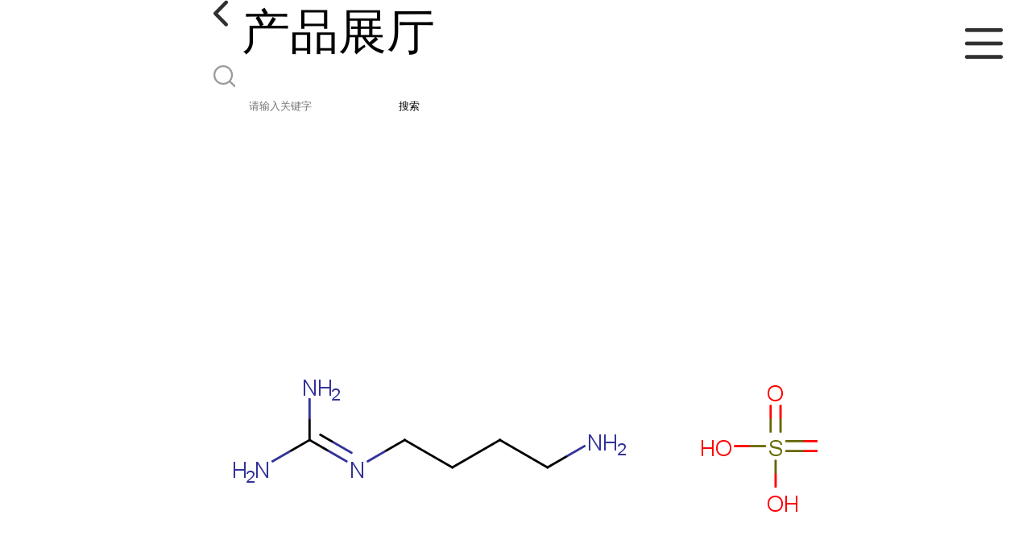

--- FILE ---
content_type: text/html; charset=utf-8
request_url: http://m.axinkang.com/products/show24379198.html
body_size: 3771
content:

<!DOCTYPE html>
<html lang="en">
<head>
    <meta charset="UTF-8">
    <meta name="viewport" content="width=device-width, initial-scale=1.0, minimum-scale=1.0, maximum-scale=1.0, user-scalable=no">
    <meta name="apple-mobile-web-app-title">
    <meta name="apple-mobile-web-app-capable" content="yes">
    <meta name="apple-mobile-web-app-status-bar-style" content="black-translucent">
<meta http-equiv="Content-Type" content="text/html; charset=UTF-8">
<script type="text/javascript" src="/wap/mb/inc/all.js"></script>
<link href="/wap/mb/inc/allover.css" rel="stylesheet" type="text/css" />	<link rel="canonical" href="m.axinkang.com/products/show24379198.html">
	<link rel="stylesheet" type="text/css" href="/wap/mb/publicCss/swiper-bundle.min.css"/>
<link rel="stylesheet" href="/wap/mb/publicCss/style.css?v=2">
<link rel="stylesheet" href="/wap/mb/publicCss/sharing.css">
<link rel="stylesheet" href="/wap/mb/publicCss/top.css">
<script src="/wap/mb/publicJs/jquery-1.8.2.min.js"></script>
<script src="/wap/mb/publicJs/custom.js" type="text/javascript" charset="utf-8"></script><title>1-(4-氨丁基)胍硫酸盐-湖北信康医药化工有限公司</title>
<meta http-equiv="keywords" content="1-(4-氨丁基)胍硫酸盐">
<meta http-equiv="description" content="中文名称:1-(4-氨丁基)胍硫酸盐 英文名称:2-(4-aminobutyl)guanidine,sulfuricaci CAS号码:2482-00-0 产品类别:无环胺类衍生物 外观与性状:白色至灰白色粉末 沸点:281.4oCat760mmHg 熔点:234-238?°C(lit.) 闪点:124oC 储存条件:-20oC  供应其他主...">


<script>
    if(true){
        var curl = window.location.href;
        var defurl = "http://m.axinkang.com";
        if(curl.indexOf(defurl)<0){
            if (defurl.indexOf("http://")==0){
                curl = curl.replace(defurl.replace("http:","https:"),defurl);
            }else{
                curl = curl.replace(defurl.replace("https:","http:"),defurl);
            }
            window.location.href = curl;
        }
    }
</script>
   
</head>
<body>


<div class="top_bg">
    <div class="top_t_t_mer">
        <div class="top_t_t">
            <a href="javascript:history.go(-1);" class="back_l">

                <img src="/wap/mb/images/blank_lf.png">

            </a>
            <span>产品展厅</span>
			<div class="top_ser_rt">
              <div onClick="showmenu()" class="top_menu">
                <em>&nbsp;</em>
              </div>
           </div>
        </div><!--top_t_t-->
    </div>

    <div class="top_search_box_bg top_search_pro_bg">
        <div class="top_search_box">
            <div class="top_search">
                <form class='form_productSearch' id="form_productSearch" method="post" onsubmit="return searchProduct();" >
                    <img src="/wap/mb/images/y_search.png" class="to_sea_icon">
                    <input  name="keys" id="product_sokey"  type="text" placeholder="请输入关键字">
                    <button id="search" type="button" onclick="searchProduct()">搜索</button>
                </form>
<script src="/web/mb/publicJs/common.js"></script>
<script type="text/javascript">
    function searchProduct() {
        var keys = $("#product_sokey").val();       // 搜索的关键词
        if(keys==""||keys.indexOf("<script")>=0||keys.indexOf("alert(")>=0){
            $("#product_sokey").val("");
            tusi("请输入您要搜索的关键词");
            return false;
        }
        if (93672 > 0){
            location.href = "/products/list-catid-93672_-keys-"+URLEncode(keys)+"_--p1.html";
        }else {
            location.href = "/products/list-keys-"+URLEncode(keys)+"_--p1.html";
        }
        return false;
    }
</script>
            </div>
        </div>
    </div>

  <dl class="menu on" >
        <dd><a
                href="/"  >公司首页</a></dd>
        <dd><a
                href="/about.html"  >公司介绍</a></dd>
        <dd><a
                href="/news/list--p1.html"  >公司动态</a></dd>
        <dd><a
            class="active"
                href="/products/list--p1.html"  >产品展厅</a></dd>
        <dd><a
                href="/honors/list--p1.html"  >证书荣誉</a></dd>
        <dd><a
                href="/contact.html"  >联系方式</a></dd>
        <dd><a
                href="/feedback.html"  >在线留言</a></dd>

    </dl>
</div>


<section class="index_pro_content">

	<div class="swiper-container">
	    <div class="swiper-wrapper">

			<div class="swiper-slide pplayer" style="display: none"><div class="prism-player" id="player-con" style="margin: 0px auto;"></div></div>
			<div class="swiper-slide"><img src="https://structimg.guidechem.com/4/52/10551.png" ></div>
	    </div>
	    <!-- Add Pagination -->
	    <div class="swiper-pagination"></div>
	    <!-- Add Arrows -->
	</div>
	<div class="breadr">
		<a href="/">首页</a>&nbsp;&gt;&nbsp;<span> <a href="/products/list--p1.html">产品展厅</a></span>
		&nbsp;&gt;&nbsp;<span> <a href="/products/list-catid-93672_--p1.html">优势品种</a></span>
		> 1-(4-氨丁基)胍硫酸盐

	</div>
	<div class="cp_bt_titl">
		<h2> 1-(4-氨丁基)胍硫酸盐</h2>
		<em>2021-05-10</em>
	</div>	
	<div class="crl"></div>
	<div class="xq_pints"><span>产品详情</span> </div>
	<div class="cp_listx">
		
		<ul>
			<li><em>产地</em> <span>湖北</span></li>
			<li><em>Cas：</em></span><em>2482-00-0</em></li>
			<li><em>价格：</em></span><em>1</em></li>
			<li><em>产品名称</em><span>1-(4-氨丁基)胍硫酸盐
				<a class="ck_btn" href="">查看相似产品 &nbsp;&gt; </a></span></li>
			<li><em>简介</em>
				<span class="texts">
					      中文名称:1-(4-氨丁基)胍硫酸盐<br />
英文名称:2-(4-aminobutyl)guanidine,sulfuricaci<br />
CAS号码:2482-00-0<br />
产品类别:无环胺类衍生物<br />
外观与性状:白色至灰白色粉末<br />
沸点:281.4oCat760mmHg<br />
熔点:234-238?°C(lit.)<br />
闪点:124oC<br />
储存条件:-20oC<br />
<br />
供应其他主要品种:<br />
<br />
中文名称:四丁基硝酸铵<br />
英文名称:etrabutylazanium,nitrate<br />
CAS号码:1941-27-1<br />
产品类别:有机金属盐<br />
外观与性状:白色粉末<br />
熔点:116-118?°C(lit.)<br />
水溶解性:&lt;2g/100mL<br />
<br />
中文名称:2-氟-4-溴硝基苯<br />
英文名称:4-bromo-2-fluoro-1-nitrobenzene<br />
CAS号码:321-23-3<br />
产品类别:氟硝基苯系列<br />
密度:1.808g/cm3<br />
沸点:263.2oCat760mmHg<br />
熔点:83-86<br />
闪点:113oC
					<a class="more" href="javascript:;">...</a></span>
				
			</li>
		</ul>
	</div>
	<div class="crl"></div>
	<div class="xq_pints"><span>联系我们</span> </div>
	<div class="contact_us">
		<h4>湖北信康医药化工有限公司</h4>
		<ul>
			<li><em>联系人</em> <i>唐思琦</i> </li>
			<li><em>联系手机</em><a href="tel:13517220916">13517220916</a></li>
			<li><em>联系电话</em><a href="tel: 13517220916  座机：027-59308705"> 13517220916  座机：027-59308705</a></li>
			<li><em>所在地址</em><i>天门市竟陵街道办事处西龙社区三组</i> </li>
		</ul>
	</div>
	
	
	
	<div class="crl"></div>
	<div class="xq_pints"><span>推荐产品</span> </div>
	<div class="index_xq_items">
    	<ul class="sy_pic_box">

            <li class="pic">
                <a href="/products/show33491532.html">
                    <div class="picbox_w3_h2"><img src="https://structimg.guidechem.com/8/56/17575.png" alt=""></div>
                    <span>三碘化硼</span>
                </a>
            </li>

            <li class="pic">
                <a href="/products/show28408943.html">
                    <div class="picbox_w3_h2"><img src="https://structimg.guidechem.com/7/43/25422.png" alt=""></div>
                    <span>二壬基萘二磺酸DNNDSA</span>
                </a>
            </li>

            <li class="pic">
                <a href="/products/show28408887.html">
                    <div class="picbox_w3_h2"><img src="https://structimg.guidechem.com/8/44/7603.png" alt=""></div>
                    <span>矮壮素</span>
                </a>
            </li>

            <li class="pic">
                <a href="/products/show25704627.html">
                    <div class="picbox_w3_h2"><img src="https://imgcn4.guidechem.com/simg/product/2019/12/13/88572091700015.jpg" alt=""></div>
                    <span>氨基硫脲</span>
                </a>
            </li>


       
    	</ul>
	</div>
	
	
	
    <div class="crl"></div>
	
 

</section>



<div class="fot_line">&nbsp;</div>
<div class="fot_fxr">
	<ul>
		<li>
			<a href="/feedback.html"> <img src="/wap/mb/images/mess_icon.png"/> <span>在线留言</span> </a>

			<a href="tel:13517220916"><img src="/wap/mb/images/tel_icon.png"/> <span>拨打电话</span></a>
		</li>
	</ul>
</div>
<script src="/wap/mb/publicJs/swiper-bundle.min.js" type="text/javascript" charset="utf-8"></script>
<script>showSwiper(0);</script>
<script>
    function showSwiper(obj) {
        if(obj==1){
            $(".pplayer").show();
        }
        var swiper = new Swiper('.swiper-container', {
            speed:500,
            auto:60000,
            continuous: true,
            // loop: true,
            autoplay:true,
            pagination: {
                el: '.swiper-pagination',
                type: 'fraction',
            },

        });
    }
    
     $(function(){
            //实际高度
            var infoHeight = $(".texts").height();
            // alert(infoHeight)
            //默认高度
            var defHeight = 114;
            // 如果高度超出
            if (infoHeight > defHeight) {
                // 给p设置默认高度,隐藏超出部分
                $('.texts').css('height', defHeight + 'px');
                //加按钮
                $(".more").append('查看全文&nbsp;&gt;');
 
                // 点击按钮
                $(".more").click(function() {
                    var curHeight = $('.texts').height();
                    if (curHeight == defHeight) {
                        $(".texts").height("auto");
                        $(this).html(' 收起全文&nbsp;&gt;')
                    } else{
                        $('.texts').height(defHeight);
                        $(this).html('...查看全文&nbsp;&gt;');
                    };
                });
            } 
        })


  </script>
</body>
</html>